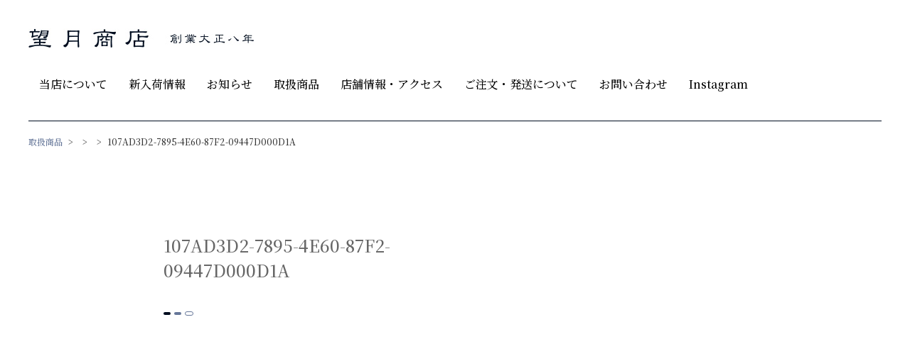

--- FILE ---
content_type: text/html; charset=UTF-8
request_url: https://motimoti.com/item/%E4%B8%89%E5%8D%83%E7%9B%9B-%E7%B4%94%E7%B1%B3%E5%A4%A7%E5%90%9F%E9%86%B8-%E9%A6%99%E3%82%8B%E3%81%97%E3%81%BC%E3%82%8A%E3%81%9F%E3%81%A6/107ad3d2-7895-4e60-87f2-09447d000d1a/
body_size: 33465
content:
<!DOCTYPE html>
<html dir="ltr" lang="ja" prefix="og: https://ogp.me/ns#" class="no-js no-svg">
<head>
    <meta charset="UTF-8">
    <meta name="viewport"
          content="width=device-width,initial-scale=1.0,minimum-scale=1.0,maximum-scale=1.0,user-scalable=no">


    <meta property="og:title" content="望月商店 – 創業大正8年"/>
    <meta property="og:description"
          content="神奈川県厚木市で日本酒・本格焼酎を中心に、ワイン・リキュール・酒器等を販売している酒店・厚木・望月商店です。"/>
    <meta property="og:type" content="website"/>
    <meta property="og:url" content="https://motimoti.com"/>
    <meta property="og:image" content="https://motimoti.com/wp/wp-content/themes/moti/images/common/noimg.jpg"/>
    <meta property="og:locale" content="ja_JP"/>
    <meta name="description"
          content="神奈川県厚木市で日本酒・本格焼酎を中心に、ワイン・リキュール・酒器等を販売している酒店・厚木・望月商店です。">
    <meta name="keyword" content="酒, ワイン, 焼酎, 酒屋, リキュール, 日本酒, 本格, 酒器, 酒店, 老舗">

    <title>107AD3D2-7895-4E60-87F2-09447D000D1A | 望月商店</title>
	<style>img:is([sizes="auto" i], [sizes^="auto," i]) { contain-intrinsic-size: 3000px 1500px }</style>
	
		<!-- All in One SEO 4.7.9.1 - aioseo.com -->
	<meta name="robots" content="max-image-preview:large" />
	<link rel="canonical" href="https://motimoti.com/item/%e4%b8%89%e5%8d%83%e7%9b%9b-%e7%b4%94%e7%b1%b3%e5%a4%a7%e5%90%9f%e9%86%b8-%e9%a6%99%e3%82%8b%e3%81%97%e3%81%bc%e3%82%8a%e3%81%9f%e3%81%a6/107ad3d2-7895-4e60-87f2-09447d000d1a/" />
	<meta name="generator" content="All in One SEO (AIOSEO) 4.7.9.1" />
		<meta property="og:locale" content="ja_JP" />
		<meta property="og:site_name" content="望月商店 | 神奈川県厚木市、創業大正8年創業の老舗酒店" />
		<meta property="og:type" content="article" />
		<meta property="og:title" content="107AD3D2-7895-4E60-87F2-09447D000D1A | 望月商店" />
		<meta property="og:url" content="https://motimoti.com/item/%e4%b8%89%e5%8d%83%e7%9b%9b-%e7%b4%94%e7%b1%b3%e5%a4%a7%e5%90%9f%e9%86%b8-%e9%a6%99%e3%82%8b%e3%81%97%e3%81%bc%e3%82%8a%e3%81%9f%e3%81%a6/107ad3d2-7895-4e60-87f2-09447d000d1a/" />
		<meta property="article:published_time" content="2024-02-08T10:17:18+00:00" />
		<meta property="article:modified_time" content="2024-02-08T10:19:58+00:00" />
		<meta name="twitter:card" content="summary_large_image" />
		<meta name="twitter:title" content="107AD3D2-7895-4E60-87F2-09447D000D1A | 望月商店" />
		<script type="application/ld+json" class="aioseo-schema">
			{"@context":"https:\/\/schema.org","@graph":[{"@type":"BreadcrumbList","@id":"https:\/\/motimoti.com\/item\/%e4%b8%89%e5%8d%83%e7%9b%9b-%e7%b4%94%e7%b1%b3%e5%a4%a7%e5%90%9f%e9%86%b8-%e9%a6%99%e3%82%8b%e3%81%97%e3%81%bc%e3%82%8a%e3%81%9f%e3%81%a6\/107ad3d2-7895-4e60-87f2-09447d000d1a\/#breadcrumblist","itemListElement":[{"@type":"ListItem","@id":"https:\/\/motimoti.com\/#listItem","position":1,"name":"\u5bb6","item":"https:\/\/motimoti.com\/","nextItem":{"@type":"ListItem","@id":"https:\/\/motimoti.com\/item\/%e4%b8%89%e5%8d%83%e7%9b%9b-%e7%b4%94%e7%b1%b3%e5%a4%a7%e5%90%9f%e9%86%b8-%e9%a6%99%e3%82%8b%e3%81%97%e3%81%bc%e3%82%8a%e3%81%9f%e3%81%a6\/107ad3d2-7895-4e60-87f2-09447d000d1a\/#listItem","name":"107AD3D2-7895-4E60-87F2-09447D000D1A"}},{"@type":"ListItem","@id":"https:\/\/motimoti.com\/item\/%e4%b8%89%e5%8d%83%e7%9b%9b-%e7%b4%94%e7%b1%b3%e5%a4%a7%e5%90%9f%e9%86%b8-%e9%a6%99%e3%82%8b%e3%81%97%e3%81%bc%e3%82%8a%e3%81%9f%e3%81%a6\/107ad3d2-7895-4e60-87f2-09447d000d1a\/#listItem","position":2,"name":"107AD3D2-7895-4E60-87F2-09447D000D1A","previousItem":{"@type":"ListItem","@id":"https:\/\/motimoti.com\/#listItem","name":"\u5bb6"}}]},{"@type":"ItemPage","@id":"https:\/\/motimoti.com\/item\/%e4%b8%89%e5%8d%83%e7%9b%9b-%e7%b4%94%e7%b1%b3%e5%a4%a7%e5%90%9f%e9%86%b8-%e9%a6%99%e3%82%8b%e3%81%97%e3%81%bc%e3%82%8a%e3%81%9f%e3%81%a6\/107ad3d2-7895-4e60-87f2-09447d000d1a\/#itempage","url":"https:\/\/motimoti.com\/item\/%e4%b8%89%e5%8d%83%e7%9b%9b-%e7%b4%94%e7%b1%b3%e5%a4%a7%e5%90%9f%e9%86%b8-%e9%a6%99%e3%82%8b%e3%81%97%e3%81%bc%e3%82%8a%e3%81%9f%e3%81%a6\/107ad3d2-7895-4e60-87f2-09447d000d1a\/","name":"107AD3D2-7895-4E60-87F2-09447D000D1A | \u671b\u6708\u5546\u5e97","inLanguage":"ja","isPartOf":{"@id":"https:\/\/motimoti.com\/#website"},"breadcrumb":{"@id":"https:\/\/motimoti.com\/item\/%e4%b8%89%e5%8d%83%e7%9b%9b-%e7%b4%94%e7%b1%b3%e5%a4%a7%e5%90%9f%e9%86%b8-%e9%a6%99%e3%82%8b%e3%81%97%e3%81%bc%e3%82%8a%e3%81%9f%e3%81%a6\/107ad3d2-7895-4e60-87f2-09447d000d1a\/#breadcrumblist"},"author":{"@id":"https:\/\/motimoti.com\/author\/moti\/#author"},"creator":{"@id":"https:\/\/motimoti.com\/author\/moti\/#author"},"datePublished":"2024-02-08T19:17:18+09:00","dateModified":"2024-02-08T19:19:58+09:00"},{"@type":"Organization","@id":"https:\/\/motimoti.com\/#organization","name":"\u671b\u6708\u5546\u5e97","description":"\u795e\u5948\u5ddd\u770c\u539a\u6728\u5e02\u3001\u5275\u696d\u5927\u6b638\u5e74\u5275\u696d\u306e\u8001\u8217\u9152\u5e97","url":"https:\/\/motimoti.com\/","telephone":"+81462282567","sameAs":["https:\/\/www.instagram.com\/motimotisake\/"]},{"@type":"Person","@id":"https:\/\/motimoti.com\/author\/moti\/#author","url":"https:\/\/motimoti.com\/author\/moti\/","name":"\u671b\u6708\u5546\u5e97","image":{"@type":"ImageObject","@id":"https:\/\/motimoti.com\/item\/%e4%b8%89%e5%8d%83%e7%9b%9b-%e7%b4%94%e7%b1%b3%e5%a4%a7%e5%90%9f%e9%86%b8-%e9%a6%99%e3%82%8b%e3%81%97%e3%81%bc%e3%82%8a%e3%81%9f%e3%81%a6\/107ad3d2-7895-4e60-87f2-09447d000d1a\/#authorImage","url":"https:\/\/secure.gravatar.com\/avatar\/8a18f8dcf17a0f4056bc69e7b45856dc?s=96&d=mm&r=g","width":96,"height":96,"caption":"\u671b\u6708\u5546\u5e97"}},{"@type":"WebSite","@id":"https:\/\/motimoti.com\/#website","url":"https:\/\/motimoti.com\/","name":"\u671b\u6708\u5546\u5e97","description":"\u795e\u5948\u5ddd\u770c\u539a\u6728\u5e02\u3001\u5275\u696d\u5927\u6b638\u5e74\u5275\u696d\u306e\u8001\u8217\u9152\u5e97","inLanguage":"ja","publisher":{"@id":"https:\/\/motimoti.com\/#organization"}}]}
		</script>
		<!-- All in One SEO -->

<link rel="alternate" type="application/rss+xml" title="望月商店 &raquo; フィード" href="https://motimoti.com/feed/" />
<link rel="alternate" type="application/rss+xml" title="望月商店 &raquo; コメントフィード" href="https://motimoti.com/comments/feed/" />
<link rel="alternate" type="application/rss+xml" title="望月商店 &raquo; 107AD3D2-7895-4E60-87F2-09447D000D1A のコメントのフィード" href="https://motimoti.com/item/%e4%b8%89%e5%8d%83%e7%9b%9b-%e7%b4%94%e7%b1%b3%e5%a4%a7%e5%90%9f%e9%86%b8-%e9%a6%99%e3%82%8b%e3%81%97%e3%81%bc%e3%82%8a%e3%81%9f%e3%81%a6/107ad3d2-7895-4e60-87f2-09447d000d1a/feed/" />
		<!-- This site uses the Google Analytics by MonsterInsights plugin v9.3.0 - Using Analytics tracking - https://www.monsterinsights.com/ -->
		<!-- Note: MonsterInsights is not currently configured on this site. The site owner needs to authenticate with Google Analytics in the MonsterInsights settings panel. -->
					<!-- No tracking code set -->
				<!-- / Google Analytics by MonsterInsights -->
		<script type="text/javascript">
/* <![CDATA[ */
window._wpemojiSettings = {"baseUrl":"https:\/\/s.w.org\/images\/core\/emoji\/15.0.3\/72x72\/","ext":".png","svgUrl":"https:\/\/s.w.org\/images\/core\/emoji\/15.0.3\/svg\/","svgExt":".svg","source":{"concatemoji":"https:\/\/motimoti.com\/wp\/wp-includes\/js\/wp-emoji-release.min.js?ver=6.7.4"}};
/*! This file is auto-generated */
!function(i,n){var o,s,e;function c(e){try{var t={supportTests:e,timestamp:(new Date).valueOf()};sessionStorage.setItem(o,JSON.stringify(t))}catch(e){}}function p(e,t,n){e.clearRect(0,0,e.canvas.width,e.canvas.height),e.fillText(t,0,0);var t=new Uint32Array(e.getImageData(0,0,e.canvas.width,e.canvas.height).data),r=(e.clearRect(0,0,e.canvas.width,e.canvas.height),e.fillText(n,0,0),new Uint32Array(e.getImageData(0,0,e.canvas.width,e.canvas.height).data));return t.every(function(e,t){return e===r[t]})}function u(e,t,n){switch(t){case"flag":return n(e,"\ud83c\udff3\ufe0f\u200d\u26a7\ufe0f","\ud83c\udff3\ufe0f\u200b\u26a7\ufe0f")?!1:!n(e,"\ud83c\uddfa\ud83c\uddf3","\ud83c\uddfa\u200b\ud83c\uddf3")&&!n(e,"\ud83c\udff4\udb40\udc67\udb40\udc62\udb40\udc65\udb40\udc6e\udb40\udc67\udb40\udc7f","\ud83c\udff4\u200b\udb40\udc67\u200b\udb40\udc62\u200b\udb40\udc65\u200b\udb40\udc6e\u200b\udb40\udc67\u200b\udb40\udc7f");case"emoji":return!n(e,"\ud83d\udc26\u200d\u2b1b","\ud83d\udc26\u200b\u2b1b")}return!1}function f(e,t,n){var r="undefined"!=typeof WorkerGlobalScope&&self instanceof WorkerGlobalScope?new OffscreenCanvas(300,150):i.createElement("canvas"),a=r.getContext("2d",{willReadFrequently:!0}),o=(a.textBaseline="top",a.font="600 32px Arial",{});return e.forEach(function(e){o[e]=t(a,e,n)}),o}function t(e){var t=i.createElement("script");t.src=e,t.defer=!0,i.head.appendChild(t)}"undefined"!=typeof Promise&&(o="wpEmojiSettingsSupports",s=["flag","emoji"],n.supports={everything:!0,everythingExceptFlag:!0},e=new Promise(function(e){i.addEventListener("DOMContentLoaded",e,{once:!0})}),new Promise(function(t){var n=function(){try{var e=JSON.parse(sessionStorage.getItem(o));if("object"==typeof e&&"number"==typeof e.timestamp&&(new Date).valueOf()<e.timestamp+604800&&"object"==typeof e.supportTests)return e.supportTests}catch(e){}return null}();if(!n){if("undefined"!=typeof Worker&&"undefined"!=typeof OffscreenCanvas&&"undefined"!=typeof URL&&URL.createObjectURL&&"undefined"!=typeof Blob)try{var e="postMessage("+f.toString()+"("+[JSON.stringify(s),u.toString(),p.toString()].join(",")+"));",r=new Blob([e],{type:"text/javascript"}),a=new Worker(URL.createObjectURL(r),{name:"wpTestEmojiSupports"});return void(a.onmessage=function(e){c(n=e.data),a.terminate(),t(n)})}catch(e){}c(n=f(s,u,p))}t(n)}).then(function(e){for(var t in e)n.supports[t]=e[t],n.supports.everything=n.supports.everything&&n.supports[t],"flag"!==t&&(n.supports.everythingExceptFlag=n.supports.everythingExceptFlag&&n.supports[t]);n.supports.everythingExceptFlag=n.supports.everythingExceptFlag&&!n.supports.flag,n.DOMReady=!1,n.readyCallback=function(){n.DOMReady=!0}}).then(function(){return e}).then(function(){var e;n.supports.everything||(n.readyCallback(),(e=n.source||{}).concatemoji?t(e.concatemoji):e.wpemoji&&e.twemoji&&(t(e.twemoji),t(e.wpemoji)))}))}((window,document),window._wpemojiSettings);
/* ]]> */
</script>
<link rel='stylesheet' id='sbi_styles-css' href='https://motimoti.com/wp/wp-content/plugins/instagram-feed/css/sbi-styles.min.css?ver=6.7.1' type='text/css' media='all' />
<style id='wp-emoji-styles-inline-css' type='text/css'>

	img.wp-smiley, img.emoji {
		display: inline !important;
		border: none !important;
		box-shadow: none !important;
		height: 1em !important;
		width: 1em !important;
		margin: 0 0.07em !important;
		vertical-align: -0.1em !important;
		background: none !important;
		padding: 0 !important;
	}
</style>
<link rel='stylesheet' id='wp-block-library-css' href='https://motimoti.com/wp/wp-includes/css/dist/block-library/style.min.css?ver=6.7.4' type='text/css' media='all' />
<style id='classic-theme-styles-inline-css' type='text/css'>
/*! This file is auto-generated */
.wp-block-button__link{color:#fff;background-color:#32373c;border-radius:9999px;box-shadow:none;text-decoration:none;padding:calc(.667em + 2px) calc(1.333em + 2px);font-size:1.125em}.wp-block-file__button{background:#32373c;color:#fff;text-decoration:none}
</style>
<style id='global-styles-inline-css' type='text/css'>
:root{--wp--preset--aspect-ratio--square: 1;--wp--preset--aspect-ratio--4-3: 4/3;--wp--preset--aspect-ratio--3-4: 3/4;--wp--preset--aspect-ratio--3-2: 3/2;--wp--preset--aspect-ratio--2-3: 2/3;--wp--preset--aspect-ratio--16-9: 16/9;--wp--preset--aspect-ratio--9-16: 9/16;--wp--preset--color--black: #000000;--wp--preset--color--cyan-bluish-gray: #abb8c3;--wp--preset--color--white: #ffffff;--wp--preset--color--pale-pink: #f78da7;--wp--preset--color--vivid-red: #cf2e2e;--wp--preset--color--luminous-vivid-orange: #ff6900;--wp--preset--color--luminous-vivid-amber: #fcb900;--wp--preset--color--light-green-cyan: #7bdcb5;--wp--preset--color--vivid-green-cyan: #00d084;--wp--preset--color--pale-cyan-blue: #8ed1fc;--wp--preset--color--vivid-cyan-blue: #0693e3;--wp--preset--color--vivid-purple: #9b51e0;--wp--preset--gradient--vivid-cyan-blue-to-vivid-purple: linear-gradient(135deg,rgba(6,147,227,1) 0%,rgb(155,81,224) 100%);--wp--preset--gradient--light-green-cyan-to-vivid-green-cyan: linear-gradient(135deg,rgb(122,220,180) 0%,rgb(0,208,130) 100%);--wp--preset--gradient--luminous-vivid-amber-to-luminous-vivid-orange: linear-gradient(135deg,rgba(252,185,0,1) 0%,rgba(255,105,0,1) 100%);--wp--preset--gradient--luminous-vivid-orange-to-vivid-red: linear-gradient(135deg,rgba(255,105,0,1) 0%,rgb(207,46,46) 100%);--wp--preset--gradient--very-light-gray-to-cyan-bluish-gray: linear-gradient(135deg,rgb(238,238,238) 0%,rgb(169,184,195) 100%);--wp--preset--gradient--cool-to-warm-spectrum: linear-gradient(135deg,rgb(74,234,220) 0%,rgb(151,120,209) 20%,rgb(207,42,186) 40%,rgb(238,44,130) 60%,rgb(251,105,98) 80%,rgb(254,248,76) 100%);--wp--preset--gradient--blush-light-purple: linear-gradient(135deg,rgb(255,206,236) 0%,rgb(152,150,240) 100%);--wp--preset--gradient--blush-bordeaux: linear-gradient(135deg,rgb(254,205,165) 0%,rgb(254,45,45) 50%,rgb(107,0,62) 100%);--wp--preset--gradient--luminous-dusk: linear-gradient(135deg,rgb(255,203,112) 0%,rgb(199,81,192) 50%,rgb(65,88,208) 100%);--wp--preset--gradient--pale-ocean: linear-gradient(135deg,rgb(255,245,203) 0%,rgb(182,227,212) 50%,rgb(51,167,181) 100%);--wp--preset--gradient--electric-grass: linear-gradient(135deg,rgb(202,248,128) 0%,rgb(113,206,126) 100%);--wp--preset--gradient--midnight: linear-gradient(135deg,rgb(2,3,129) 0%,rgb(40,116,252) 100%);--wp--preset--font-size--small: 13px;--wp--preset--font-size--medium: 20px;--wp--preset--font-size--large: 36px;--wp--preset--font-size--x-large: 42px;--wp--preset--spacing--20: 0.44rem;--wp--preset--spacing--30: 0.67rem;--wp--preset--spacing--40: 1rem;--wp--preset--spacing--50: 1.5rem;--wp--preset--spacing--60: 2.25rem;--wp--preset--spacing--70: 3.38rem;--wp--preset--spacing--80: 5.06rem;--wp--preset--shadow--natural: 6px 6px 9px rgba(0, 0, 0, 0.2);--wp--preset--shadow--deep: 12px 12px 50px rgba(0, 0, 0, 0.4);--wp--preset--shadow--sharp: 6px 6px 0px rgba(0, 0, 0, 0.2);--wp--preset--shadow--outlined: 6px 6px 0px -3px rgba(255, 255, 255, 1), 6px 6px rgba(0, 0, 0, 1);--wp--preset--shadow--crisp: 6px 6px 0px rgba(0, 0, 0, 1);}:where(.is-layout-flex){gap: 0.5em;}:where(.is-layout-grid){gap: 0.5em;}body .is-layout-flex{display: flex;}.is-layout-flex{flex-wrap: wrap;align-items: center;}.is-layout-flex > :is(*, div){margin: 0;}body .is-layout-grid{display: grid;}.is-layout-grid > :is(*, div){margin: 0;}:where(.wp-block-columns.is-layout-flex){gap: 2em;}:where(.wp-block-columns.is-layout-grid){gap: 2em;}:where(.wp-block-post-template.is-layout-flex){gap: 1.25em;}:where(.wp-block-post-template.is-layout-grid){gap: 1.25em;}.has-black-color{color: var(--wp--preset--color--black) !important;}.has-cyan-bluish-gray-color{color: var(--wp--preset--color--cyan-bluish-gray) !important;}.has-white-color{color: var(--wp--preset--color--white) !important;}.has-pale-pink-color{color: var(--wp--preset--color--pale-pink) !important;}.has-vivid-red-color{color: var(--wp--preset--color--vivid-red) !important;}.has-luminous-vivid-orange-color{color: var(--wp--preset--color--luminous-vivid-orange) !important;}.has-luminous-vivid-amber-color{color: var(--wp--preset--color--luminous-vivid-amber) !important;}.has-light-green-cyan-color{color: var(--wp--preset--color--light-green-cyan) !important;}.has-vivid-green-cyan-color{color: var(--wp--preset--color--vivid-green-cyan) !important;}.has-pale-cyan-blue-color{color: var(--wp--preset--color--pale-cyan-blue) !important;}.has-vivid-cyan-blue-color{color: var(--wp--preset--color--vivid-cyan-blue) !important;}.has-vivid-purple-color{color: var(--wp--preset--color--vivid-purple) !important;}.has-black-background-color{background-color: var(--wp--preset--color--black) !important;}.has-cyan-bluish-gray-background-color{background-color: var(--wp--preset--color--cyan-bluish-gray) !important;}.has-white-background-color{background-color: var(--wp--preset--color--white) !important;}.has-pale-pink-background-color{background-color: var(--wp--preset--color--pale-pink) !important;}.has-vivid-red-background-color{background-color: var(--wp--preset--color--vivid-red) !important;}.has-luminous-vivid-orange-background-color{background-color: var(--wp--preset--color--luminous-vivid-orange) !important;}.has-luminous-vivid-amber-background-color{background-color: var(--wp--preset--color--luminous-vivid-amber) !important;}.has-light-green-cyan-background-color{background-color: var(--wp--preset--color--light-green-cyan) !important;}.has-vivid-green-cyan-background-color{background-color: var(--wp--preset--color--vivid-green-cyan) !important;}.has-pale-cyan-blue-background-color{background-color: var(--wp--preset--color--pale-cyan-blue) !important;}.has-vivid-cyan-blue-background-color{background-color: var(--wp--preset--color--vivid-cyan-blue) !important;}.has-vivid-purple-background-color{background-color: var(--wp--preset--color--vivid-purple) !important;}.has-black-border-color{border-color: var(--wp--preset--color--black) !important;}.has-cyan-bluish-gray-border-color{border-color: var(--wp--preset--color--cyan-bluish-gray) !important;}.has-white-border-color{border-color: var(--wp--preset--color--white) !important;}.has-pale-pink-border-color{border-color: var(--wp--preset--color--pale-pink) !important;}.has-vivid-red-border-color{border-color: var(--wp--preset--color--vivid-red) !important;}.has-luminous-vivid-orange-border-color{border-color: var(--wp--preset--color--luminous-vivid-orange) !important;}.has-luminous-vivid-amber-border-color{border-color: var(--wp--preset--color--luminous-vivid-amber) !important;}.has-light-green-cyan-border-color{border-color: var(--wp--preset--color--light-green-cyan) !important;}.has-vivid-green-cyan-border-color{border-color: var(--wp--preset--color--vivid-green-cyan) !important;}.has-pale-cyan-blue-border-color{border-color: var(--wp--preset--color--pale-cyan-blue) !important;}.has-vivid-cyan-blue-border-color{border-color: var(--wp--preset--color--vivid-cyan-blue) !important;}.has-vivid-purple-border-color{border-color: var(--wp--preset--color--vivid-purple) !important;}.has-vivid-cyan-blue-to-vivid-purple-gradient-background{background: var(--wp--preset--gradient--vivid-cyan-blue-to-vivid-purple) !important;}.has-light-green-cyan-to-vivid-green-cyan-gradient-background{background: var(--wp--preset--gradient--light-green-cyan-to-vivid-green-cyan) !important;}.has-luminous-vivid-amber-to-luminous-vivid-orange-gradient-background{background: var(--wp--preset--gradient--luminous-vivid-amber-to-luminous-vivid-orange) !important;}.has-luminous-vivid-orange-to-vivid-red-gradient-background{background: var(--wp--preset--gradient--luminous-vivid-orange-to-vivid-red) !important;}.has-very-light-gray-to-cyan-bluish-gray-gradient-background{background: var(--wp--preset--gradient--very-light-gray-to-cyan-bluish-gray) !important;}.has-cool-to-warm-spectrum-gradient-background{background: var(--wp--preset--gradient--cool-to-warm-spectrum) !important;}.has-blush-light-purple-gradient-background{background: var(--wp--preset--gradient--blush-light-purple) !important;}.has-blush-bordeaux-gradient-background{background: var(--wp--preset--gradient--blush-bordeaux) !important;}.has-luminous-dusk-gradient-background{background: var(--wp--preset--gradient--luminous-dusk) !important;}.has-pale-ocean-gradient-background{background: var(--wp--preset--gradient--pale-ocean) !important;}.has-electric-grass-gradient-background{background: var(--wp--preset--gradient--electric-grass) !important;}.has-midnight-gradient-background{background: var(--wp--preset--gradient--midnight) !important;}.has-small-font-size{font-size: var(--wp--preset--font-size--small) !important;}.has-medium-font-size{font-size: var(--wp--preset--font-size--medium) !important;}.has-large-font-size{font-size: var(--wp--preset--font-size--large) !important;}.has-x-large-font-size{font-size: var(--wp--preset--font-size--x-large) !important;}
:where(.wp-block-post-template.is-layout-flex){gap: 1.25em;}:where(.wp-block-post-template.is-layout-grid){gap: 1.25em;}
:where(.wp-block-columns.is-layout-flex){gap: 2em;}:where(.wp-block-columns.is-layout-grid){gap: 2em;}
:root :where(.wp-block-pullquote){font-size: 1.5em;line-height: 1.6;}
</style>
<link rel="https://api.w.org/" href="https://motimoti.com/wp-json/" /><link rel="alternate" title="JSON" type="application/json" href="https://motimoti.com/wp-json/wp/v2/media/24855" /><link rel="EditURI" type="application/rsd+xml" title="RSD" href="https://motimoti.com/wp/xmlrpc.php?rsd" />
<meta name="generator" content="WordPress 6.7.4" />
<link rel='shortlink' href='https://motimoti.com/?p=24855' />
<link rel="alternate" title="oEmbed (JSON)" type="application/json+oembed" href="https://motimoti.com/wp-json/oembed/1.0/embed?url=https%3A%2F%2Fmotimoti.com%2Fitem%2F%25e4%25b8%2589%25e5%258d%2583%25e7%259b%259b-%25e7%25b4%2594%25e7%25b1%25b3%25e5%25a4%25a7%25e5%2590%259f%25e9%2586%25b8-%25e9%25a6%2599%25e3%2582%258b%25e3%2581%2597%25e3%2581%25bc%25e3%2582%258a%25e3%2581%259f%25e3%2581%25a6%2F107ad3d2-7895-4e60-87f2-09447d000d1a%2F" />
<link rel="alternate" title="oEmbed (XML)" type="text/xml+oembed" href="https://motimoti.com/wp-json/oembed/1.0/embed?url=https%3A%2F%2Fmotimoti.com%2Fitem%2F%25e4%25b8%2589%25e5%258d%2583%25e7%259b%259b-%25e7%25b4%2594%25e7%25b1%25b3%25e5%25a4%25a7%25e5%2590%259f%25e9%2586%25b8-%25e9%25a6%2599%25e3%2582%258b%25e3%2581%2597%25e3%2581%25bc%25e3%2582%258a%25e3%2581%259f%25e3%2581%25a6%2F107ad3d2-7895-4e60-87f2-09447d000d1a%2F&#038;format=xml" />
<link rel="icon" href="https://motimoti.com/wp/wp-content/uploads/2025/03/cropped-favicon-1-32x32.png" sizes="32x32" />
<link rel="icon" href="https://motimoti.com/wp/wp-content/uploads/2025/03/cropped-favicon-1-192x192.png" sizes="192x192" />
<link rel="apple-touch-icon" href="https://motimoti.com/wp/wp-content/uploads/2025/03/cropped-favicon-1-180x180.png" />
<meta name="msapplication-TileImage" content="https://motimoti.com/wp/wp-content/uploads/2025/03/cropped-favicon-1-270x270.png" />
    <link rel="preconnect" href="https://fonts.googleapis.com">
    <link rel="preconnect" href="https://fonts.gstatic.com" crossorigin>
    <link href="https://fonts.googleapis.com/css2?family=Inconsolata:wght@200..900&family=Noto+Serif+JP:wght@500&display=swap"
          rel="stylesheet">
    <link rel="stylesheet" href="http://maxcdn.bootstrapcdn.com/font-awesome/4.5.0/css/font-awesome.min.css">
    <link rel="stylesheet" href="https://motimoti.com/wp/wp-content/themes/moti/css/reset.css" type="text/css">
    <link rel="stylesheet" href="https://motimoti.com/wp/wp-content/themes/moti/css/swiper.css" type="text/css">
    <link rel="stylesheet" href="https://motimoti.com/wp/wp-content/themes/moti/css/style.css?_=202502271300" type="text/css">
            <link rel="stylesheet" href="https://motimoti.com/wp/wp-content/themes/moti/css/page.css?_=202502271300" type="text/css">
        <script type="text/javascript" src="https://motimoti.com/wp/wp-content/themes/moti/js/jquery.js"></script>
    <script type="text/javascript" src="https://motimoti.com/wp/wp-content/themes/moti/js/common.js?_=202502271300"></script>
    <script src="https://motimoti.com/wp/wp-content/themes/moti/js/swiper.min.js"></script>

    <!-- Google tag (gtag.js) -->
    <script async
            src="https://www.googletagmanager.com/gtag/js?id=G-9D170SJ7VR"></script>
    <script>
        window.dataLayer = window.dataLayer || [];

        function gtag() {
            dataLayer.push(arguments);
        }

        gtag('js', new Date());

        gtag('config', 'G-9D170SJ7VR');
    </script>

</head>
    <body>
    <header id="page">
                            <div id="head__static">
                <h1><a href="https://motimoti.com/"><img
                                src="https://motimoti.com/wp/wp-content/themes/moti/images/common/page_logo.jpg"/></a></h1>
            </div>
                <p class="menu">
            <a class="menu-trigger" href="index.html#">
                <span></span>
                <span></span>
                <span></span>
            </a>
        </p>
        <div id="headCon">
            <p id="navLogo"><img src="https://motimoti.com/wp/wp-content/themes/moti/images/common/nav_logo.png"/></p>
            <nav>
                <ul>
                    <li class="top"><a href="https://motimoti.com">トップページ</a></li>
                    <li><a href="https://motimoti.com/#no1">当店について</a></li>
                    <li><a href="https://motimoti.com/#no2">新入荷情報</a></li>
                    <li><a href="https://motimoti.com/news/">お知らせ</a></li>
                    <li><a href="https://motimoti.com/item/">取扱商品</a></li>
                    <li><a href="https://motimoti.com/#no3">店舗情報・アクセス</a></li>
                    <li><a href="https://motimoti.com/#no4">ご注文・発送について</a></li>
                    <li><a href="https://motimoti.com/#no5">お問い合わせ</a></li>
                    <li><a href="https://www.instagram.com/motimotisake/" target="_blank">Instagram</a></li>
                </ul>
            </nav>
        </div>
    </header>                                            <div id="wrapper">
            <ul id="pankuzu">
                <li><a href="https://motimoti.com/item/">取扱商品</a> ></li>
                <li><a href="https://motimoti.com/types/"></a> >
                </li>
                <li>
                    <a href="https://motimoti.com/types//"></a>
                    >
                </li>
                <li>107AD3D2-7895-4E60-87F2-09447D000D1A</li>
            </ul>
            <main>

                <section class="post">
                    <div class="singleSpec">
                        <div class="mainSpec">
                                                        <div class="specTxt">
                                <h1>
                                    107AD3D2-7895-4E60-87F2-09447D000D1A<!----></h1>

                                <div class="catArea">
                                    <a href="https://motimoti.com/types/"><span
                                                class="cat1"></span></a><a
                                            href="https://motimoti.com/types//"><span
                                                class="cat2"></span></a><a
                                            href="https://motimoti.com/area/"><span
                                                class="cat3"></span></a>
                                </div>
                                <p class="link">
                                                                        <br>                                </p>
                                                                

                                
                            </div>
                        </div>
                        <div class="specBTxt">
                            <p></p>
                        </div>
                    </div>
                </section>

                                                                


                                <div class="responsive-iframe-container">
                    <!-- 下記 src 属性にご自身のGoogleフォームURLを設定してください -->
                    <iframe
                            src="https://docs.google.com/forms/d/e/1FAIpQLSf8xWZG3zFZuuucoqVTjIdLAjeQoJljYjahBn4HAR_gJwtajg/viewform"
                            frameborder="0"
                            marginheight="0"
                            marginwidth="0">
                        読み込んでいます…
                    </iframe>
                </div>


            </main>
        </div>
        <footer>
    <nav>
        <ul>
            <li class="top"><a href="https://motimoti.com">トップページ</a></li>
            <li><a href="https://motimoti.com/#no1">当店について</a></li>
            <li><a href="https://motimoti.com/#no2">新入荷情報</a></li>
            <li><a href="https://motimoti.com/news/">お知らせ</a></li>
            <li><a href="https://motimoti.com/item/">取扱商品</a></li>
            <li><a href="https://motimoti.com/#no3">店舗情報・アクセス</a></li>
            <li><a href="https://motimoti.com/#no4">ご注文・発送について</a></li>
            <li><a href="https://motimoti.com/#no5">お問い合わせ</a></li>
            <li><a href="https://www.instagram.com/motimotisake/" target="_blank">Instagram</a></li>
        </ul>
    </nav>
    <p id="copy">©️ Mochizuki Shoten All Rights Reserved.</p>
    <p id="b_logo"><img src="https://motimoti.com/wp/wp-content/themes/moti/images/common/logo_bottom.png"/></p>
</footer>
    <script>
        var mySwiper = new Swiper('.swiper-container', {
            slidesPerView: 4,
            spaceBetween: 30,
            slidesPerGroup: 4,
            loop: false,
            loopFillGroupWithBlank: true,
            pagination: {
                el: '.swiper-pagination',
                clickable: true,
            },
            navigation: {
                nextEl: '.swiper-button-next',
                prevEl: '.swiper-button-prev',
            },
        });

        $(window).on('resize load', function () {
            if (window.innerWidth > 800) {
                mySwiper.params.slidesPerView = 4;
                mySwiper.params.slidesPerGroup = 4;
            } else {
                mySwiper.params.slidesPerView = 2;
                mySwiper.params.slidesPerGroup = 2;
            }
            // mySwiper.update();
            var prm = mySwiper.params;     // パラメータを保存
            mySwiper.destroy(true, true);     // 削除
            mySwiper = new Swiper('.swiper-container', prm);     // 再設定
        });


    </script>
<div class="privacy">
    <div class="privacyBox">
        <div class="privacyCon">
            <h3>プライバシーポリシー</h3>
            <h4>【個人情報保護方針】</h4>
            <p>
                個人情報保護の重要性を社員一同が認識し、個人情報に適用される個人情報に関する法律その他の関係法令、規範を遵守するとともに、一般に公正妥当と認められる個人情報の取扱いに関する慣行に準拠し、活動に必要な範囲内で個人情報を収集、利用、提供します。</p>
            <p>
                個人情報への不正なアクセス、または個人情報の紛失、破壊、改ざん、漏えい等の危険に対し、技術面及び組織面において合理的な安全対策、予防措置を講じます。</p>
            <p>
                保有する個人情報について、本人から開示、訂正、削除、利用停止の依頼について所定の窓口を設け、誠意を持って対応します。</p>
            <h4>【個人情報の収集について】</h4>
            <p>当サイトにおける個人情報とは、個人に関する情報であり、その情報に含まれる氏名、会社名、住所、電話番号、メールアドレス等が含まれます。
                当サイトの一部では、個人情報の提供をお願いする場合がございます。</p>
            <h4>【個人情報の開示について】</h4>
            <p>サイトご利用者本人の同意なく、当サイトの運営主体である当社、及び機密保持契約を締結した協力会社以外に個人情報を開示することは原則としていたしません。<br>但し、法律に定められた適正な手続きによる要求を受けた場合、もしくは当社の権利や財産を保護する必要が生じた場合には、必要最低限の情報をその目的のために使用することがあります。
            </p>
            <h4>【個人情報の取扱いについて】</h4>
            <p>
                当サイトで収集した個人情報は、当社、及び機密保持契約を締結した協力会社の管理の下で責任を持って取扱います。</p>
        </div>
        <p class="privacyBtn"><img src="https://motimoti.com/wp/wp-content/themes/moti/images/common/close.jpg"/></p>
    </div>
</div>
<script>
    $(function () {

        $('.openWin').on('click', function () {
            $('.privacy').show();
            $('.privacy').animate({'opacity': '1'});
            return false;
        });
        $('.privacy .privacyBtn').on('click', function () {
            $('.privacy').animate({'opacity': '0'}, function () {
                $('.privacy').hide();
            });
        });
    });

</script>
<!-- Instagram Feed JS -->
<script type="text/javascript">
var sbiajaxurl = "https://motimoti.com/wp/wp-admin/admin-ajax.php";
</script>


</body>
</html>


--- FILE ---
content_type: text/css
request_url: https://motimoti.com/wp/wp-content/themes/moti/css/style.css?_=202502271300
body_size: 27154
content:
@charset "utf-8";


/* FONT 対応サイズ表
---------------------------------------------------------------------
pxでの指定値  	%での指定値
	10px 			83	%			11px 			92  %
	12px 			100	%			13px 			108 %
	14px 			117	%			15px 			125 %
	16px 			133	%			17px 			142 %
	18px 			150	%			19px 			158 %
	20px 			167	%			21px 			175 %
	22px 			183	%			23px 			192 %
	24px 			200	%			25px 			208 %
	26px 			217 %
---------------------------------------------------------------------*/
.mt0 {
    margin-top: 0px !important;
}

.mt5 {
    margin-top: 5px !important;
}

.mt10 {
    margin-top: 10px !important;
}

.mt20 {
    margin-top: 20px !important;
}

.mt25 {
    margin-top: 25px !important;
}

.mt30 {
    margin-top: 30px !important;
}

.mt40 {
    margin-top: 40px !important;
}

.mt50 {
    margin-top: 50px !important;
}

.mt60 {
    margin-top: 60px !important;
}

.mt70 {
    margin-top: 70px !important;
}

.mt80 {
    margin-top: 80px !important;
}

.mt100 {
    margin-top: 100px !important;
}

.mt_10 {
    margin-top: -10px !important;
}

.mt_20 {
    margin-top: -20px !important;
}

.mt_30 {
    margin-top: -30px !important;
}

.mt_40 {
    margin-top: -40px !important;
}

.mt_50 {
    margin-top: -50px !important;
}

.mt40 {
    margin-top: 12% !important;
}

.mt80 {
    margin-top: 24% !important;
}

.mb80 {
    margin-bottom: 24% !important;
}

.mt_40 {
    margin-top: -12% !important;
}

.mt_20 {
    margin-top: -4% !important;
}

.mb0 {
    margin-bottom: 0 !important;
}

.mb5 {
    margin-bottom: 5px !important;
}

.mb7 {
    margin-bottom: 7px !important;
}

.mb10 {
    margin-bottom: 10px !important;
}

.mb15 {
    margin-bottom: 15px !important;
}

.mb20 {
    margin-bottom: 20px !important;
}

.mb30 {
    margin-bottom: 30px !important;
}

.mb40 {
    margin-bottom: 40px !important;
}

.mb50 {
    margin-bottom: 50px !important;
}

.mb100 {
    margin-bottom: 100px !important;
}

.mr5 {
    margin-right: 5px !important;
}

.mr8 {
    margin-right: 8px !important;
}

.mr10 {
    margin-right: 10px !important;
}

.mr15 {
    margin-right: 15px !important;
}

.mr20 {
    margin-right: 20px !important;
}

.mr30 {
    margin-right: 30px !important;
}

.mr40 {
    margin-right: 40px !important;
}

.mr50 {
    margin-right: 50px !important;
}

.ml5 {
    margin-left: 5px !important;
}

.ml10 {
    margin-left: 10px !important;
}

.ml15 {
    margin-left: 15px !important;
}

.ml20 {
    margin-left: 20px !important;
}

.ml30 {
    margin-left: 30px !important;
}

.ml35 {
    margin-left: 35px !important;
}

.ml40 {
    margin-left: 40px !important;
}

.ml50 {
    margin-left: 50px !important;
}

/*----------------------------------------------------

	凡庸CSS
	
----------------------------------------------------*/


input[type="button"], input[type="text"], input[type="tel"], input[type="email"], textarea, input[type="submit"] {
    border-radius: 0;
    -webkit-border-radius: 0;
    -webkit-appearance: none;
    -webkit-tap-highlight-color: rgba(0, 0, 0, 0);
}

.searchs input[type="submit"] {
    cursor: pointer;
    color: #fff;
    background: #000d1f;
    border: none;
    box-sizing: border-box;
    display: block;
    letter-spacing: 0.2em;
    padding: 10px 20px;
    font-size: 14px;
}

.searchs {
    position: relative;
}

.searchs i {
    left: 90%;
    position: absolute;
    color: #fff;
    top: 50%;
    -webkit-transform: translate(0%, -50%);
    transform: translate(0%, -50%);
}

/*tate anime*/
.anime_tate {
    opacity: 0;
    position: relative;
    top: 60px;
    transition: all 1s ease-out;
}

.anime_tate.active {
    opacity: 1;
    top: 0px;
}

/*left anime*/

.anime_left {
    opacity: 0;
    position: relative;
    left: -60px !important;
    transition: all 1s ease-out;
}

.anime_left.active {
    opacity: 1;
    left: 0px !important;
}

/*left anime*/

.anime_right {
    opacity: 0;
    position: relative;
    right: -60px !important;
    transition: all 1s ease-out;
}

.anime_right.active {
    opacity: 1;
    right: 0px !important;
}

/*left anime*/
.anime_delay .active_tate {
    opacity: 0;
    position: relative;
    top: 60px;
    transition: all 0.5s ease-out;
}

.anime_delay .active_tate.active {
    opacity: 1;
    top: 0;
}

img {
    max-width: 100%;
}

html {
    background: #fff;
    color: #666;
    font-family: "Yu Gothic", "游ゴシック", YuGothic, "游ゴシック体", "ヒラギノ角ゴ Pro W3", "メイリオ", sans-serif;

}

p {
    line-height: 2em;
    letter-spacing: 0.2em;
}

.red {
    color: #e50012;
}

.large {
    font-size: 16px;
}

.bold {
    font-weight: bold;
}

.textLeft {
    text-align: left !important;
}

.textRight {
    text-align: right !important;
}

.overlay {
    content: '';
    visibility: hidden;
    position: fixed;
    top: 0;
    left: 0;
    display: block;
    width: 100%;
    height: 100%;
    background: transparent;
    -webkit-transition: all 0.5s ease;
    transition: all 0.5s ease;
    z-index: 300;
}

.side-open .overlay {
    visibility: visible;
    cursor: pointer;
    background: rgba(255, 255, 255, 0.8);
}

.btn {
    text-align: center;

}

.btn a {
    line-height: normal;
    margin: 0 auto;
    max-width: 460px;
    box-sizing: border-box;
    display: block;
    color: #fff;
    letter-spacing: 0.2em;
    padding: 25px 40px;
    font-size: 18px;
    position: relative;
    background: #000d1f;
}

.btn a i {
    position: absolute;
    right: 20px;
    color: #999;
    font-size: 24px;
}


.menu {
    z-index: 50000;
    top: 30px;
    right: 30px;
    position: fixed;
    width: 40px;
    height: 40px;
    max-width: 40px;
    background: none;
}

.menu-trigger,
.menu-trigger span {
    display: inline-block;
    transition: all .4s;
    box-sizing: border-box;
}

.menu-trigger {
    position: relative;
    width: 30px;
    padding: 0px;
    height: 41px;
}

.menu-trigger span {
    position: absolute;
    height: 3px;
    border-radius: 3px;
    background-color: #999999;
}

.menu-trigger span:nth-of-type(1) {
    top: 10px;
    width: 30px;
    left: 0px;
}

.menu-trigger span:nth-of-type(2) {
    right: 0;
    bottom: 19px;
    width: 30px;
}

.menu-trigger span:nth-of-type(3) {
    right: 0;
    bottom: 10px;
    width: 30px;
}

.menu-trigger.active span:nth-of-type(1) {
    -webkit-transform: translateY(14px) rotate(-45deg);
    transform: translateY(14px) rotate(-45deg);
    background-color: #999999;
    height: 3px;
}

.menu-trigger.active span:nth-of-type(3) {
    width: 30px;
    bottom: 0px;
    background-color: #999999;
    -webkit-transform: translateY(-14px) rotate(45deg);
    transform: translateY(-14px) rotate(45deg);
    height: 3px;
}

.menu-trigger.active span:nth-of-type(2) {
    width: 30px;
    opacity: 0;
}

header {
    -webkit-transition: all 0.5s ease;
    transition: all 0.5s ease;
    width: 100%;
    z-index: 50000;
}

#page #head__static {
    border-bottom: 1px solid #000d1f;
    padding: 40px 0;
    margin: 0 40px 60px 40px;
}

#head__static .swiper-slide {
    min-height: 100vh;
}

#head__static .swiper-slide img {
    /*position: absolute;*/
    width: autos;
    min-width: 100vw;
    min-height: 100vh;
    top: 0;
    left: 0;
    /*object-fit:contain;*/
    position: absolute;
    left: 50%;
    top: 50%;
    -webkit-transform: translate(-50%, -50%);
    transform: translate(-50%, -50%);
}

.swiper-pagination-fraction, .swiper-pagination-custom, .swiper-container-horizontal > .swiper-pagination-bullets {
    bottom: 0px;
    left: 0;
    width: 100%;
}

.swiper-pagination-bullet-active {
    background: #000 !important;
}

header #headCon {
    -webkit-transition: all 0.5s ease;
    transition: all 0.5s ease;
    top: 0;
    height: 100%;
    width: 40%;
    left: 100%;
    position: fixed;
    color: #000;
    background: #000;
    z-index: 500;
    padding: 40px 20px;
}

.side-open header #headCon {
    left: 60%;
}

header #headCon ul {
    color: #fff;
    font-size: 16px;
    padding: 20px;
    display: block;
}

header #headCon li a {
    color: #fff;
    font-size: 16px;
    padding: 10px;
    display: block;
}

#navLogo {
    margin: 5px 0 0 20px;
    width: 50%;
}

#navi__Area {
    display: none;
}

/* PC（1001px以上）では常時表示＆横並び配置 */
@media screen and (min-width: 1001px) {
    #page #head__static {
        border-bottom: none;
        padding: 40px 0 0;
        margin: 0 40px 0 40px;
    }

    header #headCon {
        position: static; /* 固定解除 */
        width: auto;
        height: auto;
        display: flex;
        justify-content: space-between; /* ロゴとメニューを分ける */
        align-items: center;
        background: white;
        padding: 40px 0;
        transition: none;
        border-bottom: 1px solid #000d1f;
        margin: 0 40px 60px 40px;
    }

    /* ナビゲーションを横並びにする */
    header #headCon nav {
        width: 100%;
    }

    header #headCon ul {
        display: flex;
        list-style: none;
        margin: 0;
        padding: 0;
        justify-content: end
    }

    header #headCon ul li {
        margin: 0 15px;
    }

    header #headCon ul li.top {
        display: none;
    }

    header #headCon ul li a {
        text-decoration: none;
        color: black;
        font-size: 16px;
        padding: 0;
        display: block;
    }

    /* PCではメニューアイコンを非表示 */
    .menu {
        display: none;
    }

    #navLogo {
        display: none;
    }
}

/* 初期状態：非表示 */
@media screen and (min-width: 1001px) {
    .topPage header #headCon {
        display: none;
        position: fixed;
        top: 0;
        left: 0;
        background-color: rgba(255, 255, 255, 0.9); /* 半透明背景（お好みで変更） */
        box-shadow: 0 4px 6px rgba(0, 0, 0, 0.1); /* 影をつけて目立たせる */
        border-bottom: none;
        margin: 0;
        width: 100%;
        z-index: 1000; /* 他の要素より前面に */
    }

    .topPage header #headCon nav {
        margin: 0 40px;
    }
}

/* .topPage.side-open の #headCon には影響を及ぼさない */
.topPage.side-open header #headCon {
    display: block !important; /* スクロール条件に関係なく常に表示 */
}

/* 1001px 未満の場合は非表示 */
@media (max-width: 1000px) {
    .topPage header #headCon {
        display: none !important;
    }
}

#wrapper {
    -webkit-transition: all 0.5s ease;
    transition: all 0.5s ease;
    width: 100%;
}

.side-open #wrapper {
    opacity: 0.5;
    margin-left: -10%;
}


/*top content*/

#head__static {
    -webkit-transition: all 0.5s ease;
    transition: all 0.5s ease;
    margin: 0 0 60px 0;
}

.side-open #head__static {
    opacity: 0.5;
    margin-left: -10%;
}

.swiper-slide img {
    width: 100%;
    height: auto;
    object-fit: cover;
}

.swiper-pagination {
    display: flex;
    justify-content: center;
    width: 100%;
    padding: 30px 0;
    background: #fff;
}

.swiper-pagination .swiper-pagination-bullet:not(:last-child) {
    margin-right: 15px;
}

.swiper-pagination-bullet-active {
    background: #54bac1;
}

.topContents__hero__lead {
    z-index: 1000;
    position: absolute;
    left: 50%;
    top: 50%;
    -webkit-transform: translate(-50%, -50%);
    transform: translate(-50%, -50%);
}

section {
    margin: 0 0 120px 0;
}

section h1 {
    text-align: center;
    margin: 0 0 60px 0;
}

section h1 span {
    display: inline-block;
    font-size: 36px;
    letter-spacing: 0.4em;
}

main {
    width: 940px;
    margin: 0 auto;
}

main p {
    line-height: 2em;
}

main .top__imgCon {
    width: 780px;
    margin: 0 auto 60px auto;
}

main .top__imgCon .top__imgCon--img {
    float: left;
    width: 300px;
    margin: 0 100px 0 0;
}

main .top__imgCon .top__imgCon--txt {
    overflow: hidden;
    font-size: 16px;
}

main .top__imgCon .top__imgCon--txt p {
    margin: 0 0 1em 0;
}

main .midCon {
    width: 780px;
    font-size: 16px;
    margin: 0 auto;
}

main .top__midCon {
    width: 620px;
    font-size: 16px;
    margin: 0 auto;
}

#pankuzu {
    margin: -40px 40px 60px 40px;
}

#pankuzu li {
    color: #333;
    margin: 0 5px 0 0;
    display: inline-block;
}

#pankuzu li a {
    margin: 0 5px 0 0;
    color: #667799;
}


.col3Area {
    margin: 0 0 0 -80px;
    display: -webkit-box;
    display: -moz-box;
    display: -ms-flexbox;
    display: -webkit-flex;
    display: -moz-flex;
    display: flex;
    -webkit-box-lines: multiple;
    -moz-box-lines: multiple;
    -webkit-flex-wrap: wrap;
    -moz-flex-wrap: wrap;
    -ms-flex-wrap: wrap;
    flex-wrap: wrap;
}

.col3Area article {
    width: 260px;
    float: left;
    margin: 0 0 80px 80px;
}

.col3Area article .col3Con {
    padding: 20px 5px 0 5px;
    font-size: 14px;
}

.col3Area article .col3Con h2 {
    font-size: 16px;
    margin: 0 0 40px 0;
    color: #666666;
}

.col3Area article .col3Con p {
    s
    color: #666666;
}

.catArea span {
    font-size: 11px;
    display: inline-block;
    vertical-align: middle;
    padding: 2px 5px;
    margin: 0 5px 5px 0;
}

.cat1 {
    background: #000d1f;
    border-radius: 3px;
    color: #fff;
}

.cat2 {
    background: #667799;
    border-radius: 3px;
    color: #fff;
}

.cat3 {
    background: #fff;
    border: 1px solid #667799;
    box-sizing: border-box;
    border-radius: 3px;
    color: #667799;
}

.col3Area article .col3Con .postLink {
    text-align: right;
}

.col3Area article .col3Con .postLink span {
    padding: 0 0 1px 0;
    color: #336699;
    border-bottom: 1px solid #336699;
}

.news__Area {
    width: 780px;
    margin: 0 auto;
}

.news__Area .news__Area--Box a {
    display: -webkit-box;
    display: -moz-box;
    display: -ms-flexbox;
    display: -webkit-flex;
    display: -moz-flex;
    display: flex;
    -webkit-box-lines: multiple;
    -moz-box-lines: multiple;
    -webkit-flex-wrap: wrap;
    -moz-flex-wrap: wrap;
    -ms-flex-wrap: wrap;
    flex-wrap: wrap;
    margin: 0 0 60px 0;
}

.news__Area--img {
    width: 160px;
    margin: 0 40px 0 0;
}

.news__Area--txt {
    font-size: 14px;
    width: 580px;
    color: #666666;
}

.news__Area--txt h2 {
    font-size: 16px;
    padding: 2px 0;
    margin: 5px 0 20px 0;
    color: #336699;
    border-bottom: 1px solid #336699;
    display: inline-block;
}

#map {
    width: 780px;
    margin: 0 auto;
}

.tel__Con {
    font-size: 16px;
    text-align: center;
}

.tel__Con--num {
    display: inline-block;
    font-size: 32px;
    line-height: normal;
    margin: 20px 0;
    padding: 2px 0;
    border-bottom: 1px solid #333;
}

.contact__Area {
    width: 780px;
    margin: 0 auto;
}

.contact__Area p {
    font-size: 16px;
}

.contact__Form {
    margin: 40px 0 0 0;
}

.contact__Area p a {
    padding: 2px 0;
    border-bottom: 1px solid #333;
}

.contact__Area .small {
    font-size: 12px;
}

dl {
    width: 100%;
    display: table;
    letter-spacing: 0.2em;
}

dl dt {
    vertical-align: top;
    text-align: right;
    width: 220px;
    line-height: 30px;
    font-size: 16px;
    display: table-cell;
    padding: 20px 20px 20px 0;
}

dl dt span {
    padding: 20px 0;
}

dl dd {
    vertical-align: middle;
    font-size: 16px;
    line-height: 30px;
    display: table-cell;
    padding: 10px 0;
}

input[type=text], input[type="email"], input[type="tel"] {
    width: 100%;
    border: #999999 solid 1px;
    line-height: 30px;
    box-sizing: border-box;
    padding: 0 5px;
}

input[type="radio"] {
    margin: 0 10px 0 0;
}

.wpcf7-list-item-label {
    margin: 0 20px 0 0;
}

textarea {
    width: 100%;
    border: #999999 solid 1px;
    box-sizing: border-box;
    padding: 0 5px;
    height: 200px;
}

.submit {
    position: relative;
    max-width: 100%;
    width: 300px;
    margin: 40px auto;
}

.submit input {
    width: 100%;
    background: #000d1f;
    border: none;
    box-sizing: border-box;
    display: block;
    color: #fff;
    letter-spacing: 0.2em;
    padding: 25px 40px;
    font-size: 18px;
}

.submit i {
    position: absolute;
    top: 50%;
    right: 20px;
    color: #999;
    font-size: 24px;
    -webkit-transform: translate(-50%, -50%);
    transform: translate(-50%, -50%);
}

.ajax-loader {
    display: none !important;
}


/*footer*/
footer {
    padding: 20px;
    background: #000d1f;
}

footer nav ul {
    display: flex;
    flex-wrap: wrap;
    list-style: none;
    margin: 20px 0 40px;
    padding: 0;
    justify-content: center
}

footer nav li {
    font-size: 14px;
    padding: 0 10px;
}

footer nav li a {
    color: #fff;
}

footer nav li a:hover {
    color: #ccc;
}

/* 1000px以下のとき: 2列表示 */
@media screen and (max-width: 1000px) {
    footer nav ul {
        justify-content: flex-start;
    }

    footer nav ul li {
        width: 45%; /* 2列表示にする（余白を考慮して45%） */
        margin-bottom: 10px; /* 下の余白を調整 */
    }
}

@media screen and (max-width: 600px) {
    footer nav ul li {
        width: 100%; /* 1列表示 */
    }
}

#copy {
    text-align: center;
    letter-spacing: 0.1em;
    color: #fff;
    margin-bottom: 20px;
}

#b_logo {
    text-align: right;
}

#b_logo img {
    width: 200px;
}

/*privacy*/
.privacyBtn {
    cursor: pointer;
}

.privacy {
    background: rgba(0, 0, 0, 0.80);
    position: fixed;
    width: 100%;
    height: 100%;
    display: none;
    top: 0;
    left:: 0;
    opacity: 0;
}

.privacy .privacyBox {
    position: absolute;
    left: 50%;
    top: 50%;
    width: 90%;
    max-width: 780px;
    -webkit-transform: translate(-50%, -50%);
    transform: translate(-50%, -50%);
    max-height: 80vh;
    background: #fff;
}

.privacyCon {
    font-size: 16px;
    height: 70vh;
    padding: 30px 80px;
    box-sizing: border-box;
    overflow-y: scroll;
}

.privacyCon h3 {
    margin: 0 0 0 0;
    text-align: center;
    font-size: 22px;
}

.privacyCon h4 {
    color: #001133;
    margin: 50px 0 20px 0;
}

.privacy .privacyBtn {
    position: absolute;
    right: 20px;
    top: 20px;
    width: 30px;
}

.wp-pagenavi span.pages {
    display: none;
}

.wp-pagenavi {
    clear: both;
    padding: 20px 0;
    position: relative;
    font-size: 14px;
    line-height: 1em;
    text-align: center;
}

.wp-pagenavi span, .wp-pagenavi a {
    display: inline-block;
    box-sizing: border-box;
    margin: 2px 10px 2px 10px;
    height: 30px;
    width: 30px;
    text-decoration: none;
    text-align: center;
    line-height: 27px;
    overflow: inherit;
    color: #666;
    background: #fff;
    border: 1px solid #000d1f;
    border-radius: 50%;
}

.wp-pagenavi .current {
    background: #000d1f;
    color: #fff;
}


@media screen and (max-width: 1080px) {
    main {
        width: 800px;
        margin: 0 auto;
    }

    .col3Area {
        margin: 0 auto 0 auto;
        width: 780px;
    }

    .col3Area article {
        width: 30%;
        float: left;
        margin: 0 1.6% 80px 1.6%;
    }

}

@media screen and (max-width: 800px) {
    #pankuzu {
        display: none;
    }

    header #headCon {
        -webkit-transition: all 0.5s ease;
        transition: all 0.5s ease;
        top: 0;
        height: 100%;
        width: 80%;
        left: 100%;
        position: fixed;
        color: #000;
        background: #000;
    }

    .side-open header #headCon {
        left: 20%;
    }

    .side-open #wrapper {
        margin-left: -30%;
    }

    #page #head__static {
        margin: 0 auto 30px auto;
        width: 94%;
    }

    #page #head__static h1 {
        max-width: 311px;
        width: 60%;
    }

    main {
        width: 94%;
        margin: 0 auto;
    }

    section {
        margin: 0 0 60px 0;
    }

    section h1 {
        margin: 0 0 30px 0;
    }

    section h1 span {
        padding: 10px 30px;
        letter-spacing: 0.2em;
    }

    .col3Area {
        margin: 0 0 0 -1.5%;
        width: 100%;
    }

    .col3Area article {
        width: 47%;
        float: left;
        margin: 0 0 40px 3%;
    }

    main .top__imgCon {
        width: 100%;
        margin: 0 auto 30px auto;
    }

    main .top__imgCon .top__imgCon--img {
        text-align: center;
        float: none;
        width: 100%;
        margin: 0 0 20px 0;
    }

    main .top__imgCon .top__imgCon--txt {
        overflow: hidden;
        max-width: 600px;
        margin: 0 auto;
    }

    main .top__imgCon .top__imgCon--txt p {
        margin: 0 0 1em 0;
    }

    main .top__midCon {
        width: 100%;
    }

    .news__Area {
        width: 100%;
        margin: 0 auto;
    }

    .news__Area .news__Area--Box a {
        margin: 0 0 30px 0;
    }

    .news__Area--img {
        width: 40%;
        margin: 0 5% 0 0;
    }

    .news__Area--txt {
        font-size: 14px;
        width: 55%;
    }


    #map {
        width: 100%;
        margin: 0 auto;
    }


    .contact__Area {
        width: 100%;
        margin: 0 auto;
    }

    dl {
        width: 100%;
        display: block;
    }

    dl dt {
        text-align: left;
        width: 100%;
        display: block;
        padding: 20px 0 0 0;
    }

    dl dd {
        vertical-align: middle;
        display: block;
    }

    .wp-pagenavi span, .wp-pagenavi a {
        display: inline-block;
        box-sizing: border-box;
        margin: 2px 3.5px 2px 3.5px;
        height: 25px;
        width: 25px;
        text-decoration: none;
        text-align: center;
        line-height: 22px;
        overflow: inherit;
        color: #666;
        background: #fff;
        border: 1px solid #000d1f;
        border-radius: 50%;
    }


}

@media screen and (max-width: 420px) {
    .menu {
        right: 0px;
    }

    section h1 span {
        font-size: 5.625vw; /*18px*/
    }

    main .top__imgCon .top__imgCon--txt {
        font-size: 4vw; /*13px*/
    }

    main .top__midCon {
        font-size: 4vw; /*13px*/
    }

    .btn a {
        font-size: 4.375vw; /*14px*/
    }

    .btn a i {
        font-size: 5.625vw; /*18px*/
    }

    .news__Area--txt {
        font-size: 4vw; /*13px*/

    }

    .news__Area--txt h2 {
        font-size: 4.375vw; /*14px*/
        padding: 0;
        line-height: 2.0em;
        display: inline;
    }

    .news__Area--txt p {
        display: none;
    }

    .news__Area--txt p.date {
        display: block;
    }

    .tel__Con {
        font-size: 4vw; /*13px*/
        text-align: center;
    }

    .tel__Con--num {
        font-size: 7.5vw; /*13px*/
    }

    dl {
        font-size: 4vw; /*13px*/
    }

    .col3Area article .col3Con {
        padding: 20px 5px 0 5px;
        font-size: 4vw; /*13px*/
    }

    .col3Area article .col3Con h2 {
        font-size: 4.375vw; /*14px*/
        margin: 0 0 40px 0;
    }

    .contact__Area p {
        font-size: 4vw; /*13px*/
    }

    .submit input {
        font-size: 4.375vw; /*14px*/
    }

    .submit i {
        font-size: 5.625vw; /*18px*/
    }

    .privacyCon {
        font-size: 4vw; /*13px*/
        padding: 20px 20px;

    }


}


.Back {
    position: relative;
    max-width: 100%;
    width: 300px;
    margin: 40px auto;
}

.Back input {
    width: 100%;
    background: #999;
    border: none;
    box-sizing: border-box;
    display: block;
    color: #fff;
    letter-spacing: 0.2em;
    padding: 25px 40px;
    font-size: 18px;
}

div.wpcf7 .ajax-loader {

    display: none;
}

div.wpcf7-response-output {
    text-align: center;
    margin: 40px 0;
    padding: 10px 1em;
    border: 2px solid #ff0000;
}

div.wpcf7-mail-sent-ok {
    border: 2px solid #000d1f;
}

div.wpcf7-mail-sent-ng,
div.wpcf7-aborted {
    border: 2px solid #ff0000;
}

div.wpcf7-spam-blocked {
    border: 2px solid #ccc;
}

div.wpcf7-validation-errors,
div.wpcf7-acceptance-missing {
    border: 1px solid #ccc;
}

.wpcf7c-conf {
    border: none !important;
    background: #fff !important;
}

input[type="radio"].wpcf7c-conf {
    display: none;
}

input[type="radio"].wpcf7c-conf + span {
    display: none;
}

input[type="radio"].wpcf7c-conf:checked + span {
    display: block;
}

span.wpcf7-not-valid-tip {
    font-size: 14px;
}

.wpcf7-back {
    background: #999;
}

.wpcf7-text:-webkit-autofill {
    box-shadow: 0 0 0 1000px #fff inset !important;
}

.wpcf7.is_confirm input:-webkit-autofill {
    box-shadow: 0 0 0px 1000px #f5f5f5 inset !important;
}

/* -------------------------------------
Instagram Feedの拡張設定
デフォルトの挙動は、Plugin：Smash Balloon Instagram FeedのCSSに記述されています。
------------------------------------- */
#sb_instagram {
    width: 780px;
    margin-bottom: 120px;
}

/* -------------------------------------
検索結果リスト
page-new-search.phpから移設
------------------------------------- */
.current-filters {
    margin: 1.5em 0;
    padding: .5em;
    background: #f8f8f8;
}

.resultTitleArea {
    margin-bottom: 40px;
    text-align: center;
}

.brand-filter .title,
.resultTitleArea .title {
    font-size: 1.5em;
    margin-bottom: .5em;
}

.resultTitleArea .result {
    font-size: 1.2em;
}

.col3Area article .col3Con p {
    word-break: break-all;
}

.brand-filter ul {
    font-size: 1.2em;
    display: flex;
    flex-wrap: wrap;
    gap: 1em 0;
}

.brand-filter li {
    flex-basis: 33.3%;
}

.brand-filter li a {
    display: block;
    width: 100%;
    height: 100%;
    position: relative;
}

.toggle-accordion-btn {
    -webkit-appearance: none;
    -moz-appearance: none;
    appearance: none;
    border: 0;
    border-radius: 0;
    background: #ccc;
    margin-top: 1.5em;
    display: flex; /* アイコンとテキストを横並び */
    align-items: center;
    gap: 8px; /* アイコンとテキストの間隔 */
    padding: 10px 16px;
    font-size: 16px;
    border: none;
    background: #f8f8f8;
    color: black;
    cursor: pointer;
}

.toggle-accordion-btn svg {
    width: 20px;
    height: 20px;
}

@media screen and (max-width: 420px) {
    .brand-filter ul {
        gap: 0;
    }

    .brand-filter li {
        flex-basis: 100%;
        border-bottom: 1px solid #999;
        padding: 1em;
        background: #f8f8f8;
    }

    .brand-filter li:first-child {
        border-top: 1px solid #999;
        padding-top: 1em;
    }

    .brand-filter a::after {
        content: url('data:image/svg+xml,<svg xmlns="http://www.w3.org/2000/svg" width="16" height="16" viewBox="0 0 24 24" fill="none" stroke="currentColor" stroke-width="2" stroke-linecap="round" stroke-linejoin="round"><polyline points="9 18 15 12 9 6"></polyline></svg>');
        display: inline-block;
        width: 16px;
        height: 16px;
        position: absolute;
        right: .5em;
    }

    .toggle-accordion-btn {
        margin-top: 1.5em;
    }
}

/* iframeをレスポンシブ対応させるためのラッパ要素 */
.responsive-iframe-container {
    position: relative;
    width: 100%;
    /* 下記は高さを16:9にするための割合です。フォームに合わせて変更してください */
    padding-top: 200%;
    overflow: hidden;
}

.responsive-iframe-container iframe {
    position: absolute;
    top: 0;
    left: 0;
    width: 100%;
    height: 100%;
    border: 0;
}

--- FILE ---
content_type: text/css
request_url: https://motimoti.com/wp/wp-content/themes/moti/css/page.css?_=202502271300
body_size: 10428
content:
@charset "utf-8";
.e404 {
    font-size: 18px;
    font-weight: bold;
}

#formArea {
    position: relative;
}

#formArea h1 {
    font-size: 36px;
    text-align: center;
    line-height: 42px;
    margin: 0 0 30px 0;
    color: #222;
}

#txtSearch {
    position: absolute;
    top: 0;
    right: 0;
}

#txtSearch p {
    position: relative;
    font-size: 18px;
}

#txtSearch input {
    padding: 5px;
    border-radius: 10px;
    border: #999 solid 1px;
}

#txtSearch p .fa {
    border: none;
    background: none;
    position: absolute;
    right: 5px;
    top: 7px;
}

.selectSearch {
    padding: 20px 40px;
    border: #999 solid 1px;
}

.selectSearch:last-child {
    margin: 40px 0 0 0;
}

.selectSearch p {
    letter-spacing: 0em;
    margin: 0 15px 0 0;
    display: inline-block;
    font-size: 14px;
}

.selectSearch p:last-child {
    margin: 0 0px 0 0;
}

.selectSearch p span {
    margin: 0 10px 0 0;
    font-size: 16px;
}

.selectSearch .submit {
    max-width: 100%;
    width: 150px;
    margin: 0;
}

.acv {
    border-bottom: 1px solid #999;
}

.acv .col3Area.acv article .col3Con h2 {
    margin: 0 0 10px 0;
}


/*post*/
.post {
    border-bottom: 1px solid #999;
    padding: 0 0 60px 0;
    margin: 0 0 60px 0;
}

.slideArea {
    position: relative;
    width: 100%;
}

.mainSpec {
    display: -webkit-box;
    display: -moz-box;
    display: -ms-flexbox;
    display: -webkit-flex;
    display: -moz-flex;
    display: flex;
    -webkit-box-lines: multiple;
    -moz-box-lines: multiple;
    -webkit-flex-wrap: wrap;
    -moz-flex-wrap: wrap;
    -ms-flex-wrap: wrap;
    flex-wrap: wrap;
}

.mainSpec .img {
    max-width: 480px;
}

.mainSpec .specTxt {
    max-width: 460px;
    box-sizing: border-box;
    padding: 60px;
    font-size: 18px;
}

.mainSpec .specTxt h1 {
    font-size: 24px;
    margin: 0;
    text-align: left;
}

.mainSpec .specTxt .catArea {
    margin: 30px 0;
}

.mainSpec .litre {
    margin-bottom: 20px;
}

.mainSpec .specTxt li {
    line-height: 2;
}

.link {
    margin: 0 0 40px 0;
}

.link a {
    color: #336699;
}

.price {
}

.specBTxt {
    font-size: 18px;
    width: 780px;
    margin: 60px auto 0 auto;
}

.postAcv {
    border-bottom: 1px solid #999;
    padding: 0 0 60px 0;
    margin: 0 0 60px 0;
}

.postAcv h1 {
    margin: 0 0 40px 0;
    text-align: left;
    font-size: 18px;
}

.swiper-container {
    width: 100%;
    height: 100%;
}

.col4Con {
    padding: 20px 10px;
}

.col4Con h2 {
    font-size: 16px;
    margin: 0 0 20px 0;
}

.swiper-slide {
    background: #fff;
    /* Center slide text vertically */
    /*
    display: -webkit-box;
    display: -ms-flexbox;
    display: -webkit-flex;
    display: flex;
    -webkit-box-pack: center;
    -ms-flex-pack: center;
    -webkit-justify-content: center;
    justify-content: center;
    -webkit-box-align: center;
    -ms-flex-align: center;s
    -webkit-align-items: center;
    align-items: center;
    */
}

/* Arrows */
.swiper-button-prev,
.swiper-button-next {
    position: absolute;
    top: 30%;
    width: 60px;
    height: 60px;
    margin-top: -30px;
    z-index: 10;
    cursor: pointer;
    background-position: center;
    background-repeat: no-repeat;
    background-size: 100%;
}

.swiper-button-prev {
    background: url(../images/common/btn_left.png);
    left: -30px;
}

.swiper-button-next {
    background: url(../images/common/btn_right.png);
    right: -30px;
}

/*news*/
.acvNews {
    border-bottom: 1px solid #999;
}

.acvNews article p {
    display: table-cell;
    vertical-align: middle;
    margin: 0 0 10px 0;
    width: 260px;
    height: 260px;
    text-align: center;
    box-sizing: border-box;
    border: 1px solid #999;
}

.acvNews .col3Area article .col3Con h2 {
    margin: 0;
}

.acvNews article p img {
    max-height: 260px;
}

/*news post*/
#newsPost {
    border-bottom: 1px solid #999;
    padding: 0 0 60px 0;
    margin: 0 0 60px 0;
}

main .midCon {
    width: 780px;
    margin: 0 auto 60px auto;
}

main .midCon .imgPost {
    margin: 0 0 40px 0;
}

main .midCon .cap {
    margin: 20px 0 0 0;
    font-size: 14px;
}

.postNTitle {
    font-size: 14px;
    width: 780px;
    margin: 0 auto 40px auto;
}

.postNTitle h1 {
    font-size: 24px;
    text-align: left;
    margin: 0;
}

.pNleft {
    float: left;
}

.pNright {
    float: right;
}

.pNleft a, .pNright a {
    color: #336699;
}


.window {
    background: rgba(255, 255, 255, 0.90);
    position: fixed;
    width: 100%;
    height: 100%;
    display: none;
    top: 0;
    left:: 0;
    opacity: 0;
}

.window .wImg {
    text-align: center;
    position: absolute;
    left: 5%;
    top: 50%;
    width: 90%;
    -webkit-transform: translate(0%, -50%);
    transform: translate(0%, -50%);
    max-height: 80vh;
}

.window .wImg img {
    max-height: 100%;
    width: auto;
}

.window .close {
    position: absolute;
    left: 50%;
    top: 90vh;
    -webkit-transform: translate(-50%, -50%);
    transform: translate(-50%, -50%);
}

@media screen and (max-width: 1080px) {
    .selectSearch p {
        margin: 0 15px 0 0;
    }

    .selectSearch p:first-child {
        width: 100%;
    }

    .selectSearch p span {
        width: 100%;
        display: block;
        margin: 0 0 30px 0;
    }

    .mainSpec .img {
        width: 50%;
    }

    .mainSpec .specTxt {
        width: 50%;
        padding: 30px;
        box-sizing: border-box;
    }
}

@media screen and (max-width: 800px) {
    .selectSearch p {
        margin: 0 0 10px 0;
        display: block;
        font-size: 14px;
    }

    .selectSearch .searchs {
        width: 150px;
        display: block;
        margin: 20px auto 0 auto;
    }

    .selectSearch p:last-child {
        margin: 20px auto 0 auto;
    }

    .selectSearch .submit {

    }

    /*post*/
    .post {
        padding: 0 0 30px 0;
        margin: 0 0 30px 0;
    }

    .slideArea {
        position: relative;
        width: 100%;
    }

    .mainSpec {
        max-width: 600px;
        width: 100%;
        margin: 30px auto 0 auto;
    }

    .mainSpec .img {
        width: 100%;
        max-width: 100%;
    }

    .mainSpec .img img {
        width: 100%;
    }

    .mainSpec .specTxt {
        width: 100%;
        max-width: 100%;
        padding: 30px;
        font-size: 14px;
    }

    .mainSpec .specTxt h1 {
        font-size: 18px;
    }

    .mainSpec .specTxt .catArea {
        margin: 30px 0;
    }

    .link {
        margin: 0 0 20px 0;
    }

    .link a {
        color: #336699;
    }

    .price {
    }

    .specBTxt {
        font-size: 14px;
        max-width: 600px;
        width: 100%;
        margin: 30px auto 0 auto;
    }

    .postAcv {
        padding: 0 0 30px 0;
        margin: 0 0 30px 0;
    }

    /* Arrows */
    .swiper-button-prev,
    .swiper-button-next {
        position: absolute;
        top: 22vw;
        width: 7vw;
        height: 7vw;
        margin-top: -3.5%;
        z-index: 10;
        cursor: pointer;
        background-position: center;
        background-repeat: no-repeat;
        background-size: 100%;
    }

    .swiper-button-prev {
        left: -4%;
    }

    .swiper-button-next {
        right: -4%;
    }

    /*post*/
    .acvNews article p {
        display: table-cell;
        vertical-align: middle;
        margin: 0 0 10px 0;
        width: 47vw;
        height: 47vw;
        text-align: center;
        box-sizing: border-box;
        border: 1px solid #999;
    }

    .acvNews article p img {
        max-height: 47vw;
    }

    /*news post*/
    #newsPost {
        padding: 0 0 30px 0;
        margin: 0 0 30px 0;
    }

    main .midCon {
        width: 100%;
        margin: 0 auto 30px auto;
    }

    main .midCon .imgPost {
        margin: 0 0 20px 0;
    }

    main .midCon .cap {
        margin: 10px 0 0 0;
    }

    main .postTxt {
    }

    .postNTitle {
        width: 100%;
        margin: 0 auto 20px auto;
    }

    .postNTitle h1 {
    }

    .pNleft {
        float: left;
    }

    .pNright {
        float: right;
    }


}

@media screen and (max-width: 420px) {


    #formArea h1 {
        font-size: 5.625vw; /*18px*/
    }

    #txtSearch p {
        font-size: 5.625vw; /*18px*/
    }

    .selectSearch p {
        font-size: 4vw; /*18px*/
    }

    .acv {
        border-bottom: 1px solid #999;
    }

    .acv .col3Area.acv article .col3Con h2 {
        margin: 0 0 10px 0;
    }

    #txtSearch {
        position: static;
        margin: 0 0 20px 0;
    }

    /*post*/
    .mainSpec .specTxt {
        font-size: 4vw; /*18px*/
    }

    .mainSpec .specTxt h1 {
        font-size: 5.625vw; /*18px*/
    }

    .specBTxt {
        font-size: 4vw; /*18px*/
    }

    .postAcv h1 {
        font-size: 5.625vw; /*18px*/
    }

    .col4Con h2 {
        font-size: 4.375vw; /*14px*/
    }

    /*news post*/
    #newsPost {
        font-size: 4vw;
    }

    main .midCon .cap {
        font-size: 4vw;
    }

    main .postTxt {
        font-size: 4vw;
    }

    .postNTitle {
        font-size: 4vw;
    }

    .postNTitle h1 {
        font-size: 5.625vw; /*18px*/
    }

    .window .wImg {
        text-align: center;
        position: absolute;
        left: 5%;
        top: 50%;
        max-width: 90%;
        -webkit-transform: translate(0%, -50%);
        transform: translate(0%, -50%);
        max-height: 80vh;
    }
}

.Back {
    position: relative;
    max-width: 100%;
    width: 300px;
    margin: 40px auto;
}

.Back input {
    width: 100%;
    background: #999;
    border: none;
    box-sizing: border-box;
    display: block;
    color: #fff;
    letter-spacing: 0.2em;
    padding: 25px 40px;
    font-size: 18px;
}

div.wpcf7 .ajax-loader {

    display: none;
}

div.wpcf7-response-output {
    text-align: center;
    margin: 40px 0;
    padding: 10px 1em;
    border: 2px solid #ff0000;
}

div.wpcf7-mail-sent-ok {
    border: 2px solid #000d1f;
}

div.wpcf7-mail-sent-ng,
div.wpcf7-aborted {
    border: 2px solid #ff0000;
}

div.wpcf7-spam-blocked {
    border: 2px solid #ccc;
}

div.wpcf7-validation-errors,
div.wpcf7-acceptance-missing {
    border: 1px solid #ccc;
}

.wpcf7c-conf {
    border: none !important;
    background: #fff !important;
}

span.wpcf7-not-valid-tip {
    font-size: 14px;
}

.wpcf7-back {
    background: #999;
}

.wpcf7-text:-webkit-autofill {
    box-shadow: 0 0 0 1000px #fff inset !important;
}

.wpcf7.is_confirm input:-webkit-autofill {
    box-shadow: 0 0 0px 1000px #f5f5f5 inset !important;
}


--- FILE ---
content_type: application/javascript
request_url: https://motimoti.com/wp/wp-content/themes/moti/js/common.js?_=202502271300
body_size: 5856
content:
$(function () {


    //URLのハッシュ値を取得
    var urlHash = location.hash;
    //ハッシュ値があればページ内スクロール
    if (urlHash) {
        //alert('aa')
        //スクロールを0に戻す
        setTimeout(function () {
            window.scrollTo(0, 0);
        }, 1);
        //$('html,body').scrollTo( 0, 0 ) ;

        setTimeout(function () {
            //ロード時の処理を待ち、時間差でスクロール実行
            scrollToAnker(urlHash);
        }, 100);
    }

    //通常のクリック時
    $('nav a').click(function () {
        urls = $(this).attr('href');
        if (urls.indexOf('#')) {
            var url_sp = urls.split("#");
            var hash = '#' + url_sp[url_sp.length - 1];
            var tgt = $(hash);
            var pos = tgt.offset().top;
            $("html, body").animate({scrollTop: pos - 40}, 500);
            return false;
        }


    });

    // 関数：スムーススクロール
    // 指定したアンカー(#ID)へアニメーションでスクロール
    function scrollToAnker(hash) {
        var target = $(hash);
        var position = target.offset().top;
        $('body,html').animate({scrollTop: position - 40}, 500);
    }


    var reBool = false;
    $(window).resize(function () {
        if ($(window).width() > 769) {
            if (reBool === true) {

                $('body').removeClass('side-open');
                $('.menu-trigger').removeClass('active');
            }
            reBool = false;
        } else {
            if (reBool === false) {
            }
            reBool = true;
        }
    });


    var itemHeight = 0;
    var allHeight = 0;
    $('.itemArea article').each(function (i) {
        if (3 > i) {
            itemHeight = $(this).outerHeight(true) + itemHeight;
        }
        allHeight = $(this).outerHeight(true) + itemHeight;

    });
    $('.itemArea').css({'height': itemHeight});


    /*クリック*/
    $('.more').on('click', function () {
        $('.itemArea').addClass('on').css({'height': allHeight})
        $(this).hide();
    });


    /*メニュー*/
    var $body = $('body');
    $('.menu a').on('click', function (e) {
        $('.menu a').toggleClass('active');

        $body.toggleClass('side-open');
        //$('#headCon').slideToggle();
        $('#js__overlay').on('click', function () {
            $body.removeClass('side-open');
            $('.menu a').removeClass('active');
            //$('#headCon').slideToggle();
        });
        $('#js__close').on('click', function () {
            $body.removeClass('side-open');
            $('.menu a').removeClass('active');

            //$('#headCon').slideToggle();
        });
        return false;
    });
    $('nav li a').on('click', function () {
        $body.removeClass('side-open');
        $('.menu a').removeClass('active');
    });


    //anime

    $(window).scroll(function () {
        $('.anime_tate').each(function (i) {
            if ($(window).scrollTop() >= $('.anime_tate').eq(i).offset().top - $(window).height() * 0.7) {
                $('.anime_tate').eq(i).addClass('active');
            }
        });
        $('.anime_left').each(function (i) {
            if ($(window).scrollTop() >= $('.anime_left').eq(i).offset().top - $(window).height() * 0.7) {
                $('.anime_left').eq(i).addClass('active');
            }
        });
        $('.anime_right').each(function (i) {
            if ($(window).scrollTop() >= $('.anime_right').eq(i).offset().top - $(window).height() * 0.7) {
                $('.anime_right').eq(i).addClass('active');
            }
        });
        $('.anime_delay').each(function (i) {
            if ($(window).scrollTop() >= $('.anime_delay').eq(i).offset().top - $(window).height() * 0.7) {

                $('.anime_delay').eq(i).children('.active_tate').each(function (j) {

                    $(this).delay(100 * j).queue(function () {
                        $(this).addClass('active').dequeue();
                    });

                });
            }
        });
    });


});

//スクロールandナビ
$(document).ready(function () {

    // fade in #back-top
    $(function () {
        $(window).scroll(function () {


            if ($(this).scrollTop() > 100) {
                $('#pageTop').css({'opacity': '1'});
                //$('.topP').css({'bottom':'0'});

            } else {
                $('#pageTop').css({'opacity': '0'});
            }
        });
        // scroll body to 0px on click
        $('#pageTop').click(function () {
            $('body,html').animate({
                scrollTop: 0
            }, 800);

        });

    });
});


$(document).ready(function () {
    var headCon = $(".topPage header #headCon"); // 対象要素
    var topH = $("header#topH"); // 目標スクロール位置の要素
    var topHBottom = topH.offset().top + topH.outerHeight(); // header#topH の最下部の位置

    $(window).on("scroll resize", function () {
        var scrollPosition = $(window).scrollTop();
        var windowWidth = $(window).width();

        // .side-open クラスがついている場合はスクリプトを適用しない
        if ($(".topPage").hasClass("side-open")) {
            return;
        }

        if (windowWidth >= 1001) { // min-width: 1001px の条件
            if (scrollPosition >= topHBottom) {
                if (headCon.is(":hidden")) {
                    headCon.fadeIn(500).css("display", "flex"); // フェードイン
                }
            } else {
                if (headCon.is(":visible")) {
                    headCon.fadeOut(300); // フェードアウト
                }
            }
        } else {
            headCon.hide(); // ウィンドウ幅が小さい場合は非表示
        }
    });

    // 初回チェック（ページロード時の状態）
    $(window).trigger("scroll");
});